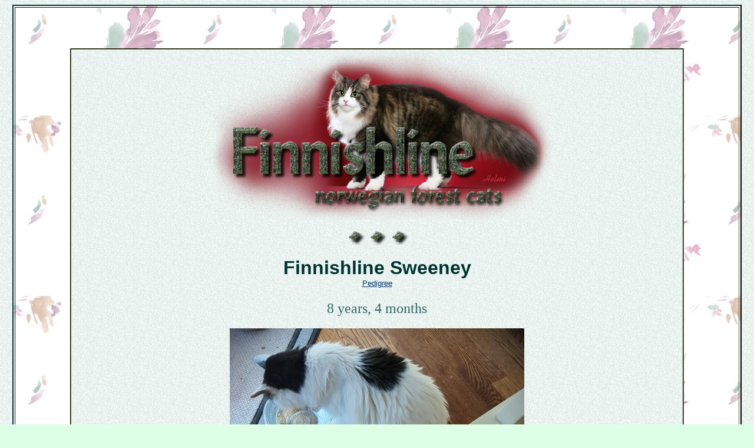

--- FILE ---
content_type: text/html
request_url: https://finnishline-forestcat.com/litters/slitter/sweeney/sweeney.htm
body_size: 2066
content:
<html>

<head>
<meta http-equiv="Content-Type" content="text/html; charset=WINDOWS-1252">
<title>Finnishline Sweeney</title>
<!--mstheme--><link rel="stylesheet" type="text/css" href="../../../_themes/fl07/fl071011.css"><meta name="Microsoft Theme" content="fl07 1011">
<meta name="Microsoft Border" content="b">
</head>

<body><!--msnavigation--><table dir="ltr" border="0" cellpadding="0" cellspacing="0" width="100%"><tr><!--msnavigation--><td valign="top">

<div align="center">
  <table border="2" width="98%" id="table5" background="../../../DCpnt1.jpg" style="border-color: #003333">
    <tr>
      <td>
      &nbsp;&nbsp;&nbsp; 
      <p>&nbsp;</p>
      <div align="center">
        <table border="2" width="85%" id="table6" background="../../../_themes/fl07/fbkgl.jpg" style="border-collapse: collapse">
          <tr>
            <td>
            <h1 style="text-align: center"><font size="7">&nbsp;</font><img border="0" src="../../../images/fllogo2.jpg" width="587" height="292"><br>
            <img border="0" src="../../../images/dot.jpg" width="37" height="27"><img border="0" src="../../../images/dot.jpg" width="37" height="27"><img border="0" src="../../../images/dot.jpg" width="37" height="27"></h1>
            <h1 style="text-align: center"><b>Finnishline Sweeney</b><br>

<font size=-1><a target="_blank" href="https://www.pawpeds.com/db/?a=p&id=1308494&g=4&p=nfo&o=ajgrep">Pedigree</a></font>

</h1>

<div align="justify"><blockquote></blockquote></div>


            <p style="text-align: center">


<p>
<center>

<h2>8 years, 4 months</h2>
<p>
<img src="sweeney8y4m1.jpg">
<p>
<h2>8 years ~ 9 kg</h2>
<p>
<img src="sweeney8y1.jpg">
<p>
<img src="sweeney8y2.jpg">
<p>
<h2>7 years, 6.5 months</h2>
<p>
<img src="sweeney7y6.5m1.jpg">
<p>
<img src="sweeney7y6.5m2.jpg">
<p>
<h2>7 years ~ 9 kg</h2>
<p>
<img src="sweeney7y1.jpg">
<p>
<img src="sweeney7y2.jpg">
<p>
<h2>6 years, 5 months</h2>
<p>
<img src="sweeney6y5m.jpg">
<p>
<img src="sweeney6y5m1.jpg">
<p>
<h2>6 years</h2>
<p>
<img src="sweeney6y.jpg">
<p>
<h2>5 years, 9 months</h2>
<p>
<img src="sweeney5y9m.jpg">
<p>
<img src="sweeney5y9m1.jpg">
<p>
<img src="sweeney5y9m2.jpg"><br>
with his buddy Max
<p>
<h2>5 years ~ 8.1kg</h2>
<p>
<img src="sweeney5y.jpg">
<p>
<h2>3 years, 6 months ~ 8.16kg</h2>
<p>
<img src="sweeney3y6m.jpg">
<p>
<h2>2 years, 5 months ~ 8.16kg</h2>
<p>
<img src="sweeney2y5m.jpg">
<p>
<img src="sweeney2y5m1.jpg">
<p>
<img src="sweeney2y5m2.jpg">
<p>
<h2>1 year, 9 months</h2>
<p>
<img src="sweeney1y9m.jpg"><br>
with his loving owner Audrey
<p>
<h2>1 year, 8 months</h2>
<p>
<img src="sweeney1y8m.jpg">
<p>
<h2>8 months ~ 6kg</h2>
<p>
<img src="sweeney8m.jpg">
<p>
<img src="sweeney8m1.jpg"><br>
with his Maine Coon buddy Max
<p>
<h2>5.9 months ~ 4.54kg</h2>
<p>
<img src="sweeney5.9m.jpg">
<p>
<h2>16 weeks</h2>
<p>
<img src="sweeney16w.jpg">
<p>
<h2>13 weeks ~ 1.90kg</h2>
<p>
<img src="sweeney13w.jpg">
<p>
<img src="sweeney13w1.jpg">
<p>
<h2>12 weeks ~ 1.72kg</h2>
<p>
<img src="sweeney12w.jpg">
<p>
<img src="sweeney12w1.jpg">
<p>
<h2>11 weeks ~ 1.54kg</h2>
<p>
<img src="sweeney11w.jpg">
<p>
<h2>10 weeks ~ 1.27kg</h2>
<p>
<img src="sweeney10w.jpg">
<p>
<h2>9 weeks ~ 1.21kg</h2>
<p>
<img src="sweeney9w.jpg">
<p>
<h2>8 weeks ~ 1.17kg</h2>
<p>
<img src="sweeney8w.jpg">
<p>
<img src="sweeney8w1.jpg">
<p>
<h2>7 weeks ~ 1.04kg</h2>
<p>
<img src="sweeney7w.jpg">
<p>
<h2>6 weeks ~ 826g</h2>
<p>
<img src="sweeney6w.jpg">
<p>
<img src="sweeney6w1.jpg">
<p>
<h2>5 weeks ~ 670g</h2>
<p>
<img src="sweeney5w.jpg">
<p>
<img src="sweeney5w1.jpg">
<p>
<h2>4 weeks ~ 574g</h2>
<p>
<img src="sweeney4w.jpg">
<p>
<img src="sweeney4w1.jpg">
<p>
<h2>3 weeks ~ 454g</h2>
<p>
<img src="sweeney3w.jpg">
<p>
<img src="sweeney3w1.jpg">
<p>
<img src="sweeney3w2.jpg">
<p>
<h2>2 weeks ~ 361g</h2>
<p>
<img src="sweeney2w.jpg">
<p>
<img src="sweeney2w1.jpg">
<p>
<img src="sweeney2w2.jpg">
<p>
<h2>1 week ~ 266g</h2>
<p>
<img src="sweeney1w.jpg">
<p>
<img src="sweeney1w1.jpg">
<p>
<img src="sweeney1w2.jpg">
<p>
<h2>newborn ~ 135g</h2>
<p>
<img src="sweeneynewborn.jpg">
<p>
<img src="sweeneynewborn1.jpg">
<p>









            <img border="0" src="../../../images/dot.jpg" width="37" height="27"><img border="0" src="../../../images/dot.jpg" width="37" height="27"><img border="0" src="../../../images/dot.jpg" width="37" height="27"></p>

<p>
<br><br>

<!--msnavigation--></td></tr><!--msnavigation--></table><!--msnavigation--><table border="0" cellpadding="0" cellspacing="0" width="100%"><tr><td>
<div align="center">
  <div align="center">
    <div align="center">
&nbsp;</div>
<!--     <div align="center">
       <img border="0" src="../../../images/dot.jpg" width="37" height="27"><img border="0" src="../../../images/dot.jpg" width="37" height="27"><img border="0" src="../../../images/dot.jpg" width="37" height="27"></div> -->
    <div align="center">
      <nobr><A HREF="../../../" TARGET="" STYLE="{text-decoration: none;}">Home</A></nobr>&nbsp;&bull;&nbsp;<nobr><A HREF="../../../AboutFinnishline.htm" TARGET="" STYLE="{text-decoration: none;}">About&nbsp;Us</A></nobr>&nbsp;&bull;&nbsp;<nobr><A HREF="../../../NorwegianForestCats.htm" TARGET="" STYLE="{text-decoration: none;}">Cats</A></nobr>&nbsp;&bull;&nbsp;<nobr>Kittens</nobr>&nbsp;&bull;&nbsp;<nobr><A HREF="../../../NFClitters.htm" TARGET="" STYLE="{text-decoration: none;}">Litters</A></nobr>&nbsp;&bull;&nbsp;<nobr><A HREF="../../../CatShowResults.htm" TARGET="" STYLE="{text-decoration: none;}">Shows</A></nobr>&nbsp;&bull;&nbsp;<nobr><A HREF="../../../CatLinks.htm" TARGET="" STYLE="{text-decoration: none;}">Links</A></nobr></div>
    <div align="center">
      <script src="../../../xaramenu.js"></script><script menumaker src="../../../celtic.js"></script><noscript><img src="../../../Celtic.gif?000D8165" editor="menumaker"></noscript>
    </div>
  </div>
  <h1 style="text-align: center"><b><font size="7">Finnishline </font><br>
  Norwegian Forest Cats</b></h1>
  <h1 style="text-align: center"><font size="6">
  <a href="mailto:FinnishlineNFC@gmail.com?subject=Finnishline-Forestcat.com">
  Colleen McGrady</a></font><br>
  <font size="4">Northeastern New York State</font></h1>
  <p style="text-align: center"><font size="2">Website design by
  <a href="http://bellapalazzo-ragdollcats.com/">GBM</a> <br>
  For questions or comments about design contact </font>
  <a href="mailto:bellapalazzo@sbcglobal.net?subject=Finnishline Website">
  <font size="2">Mindy Ferreira</font></a></div>

</td></tr><!--msnavigation--></table></body>

</html>


--- FILE ---
content_type: text/css
request_url: https://finnishline-forestcat.com/_themes/fl07/fl071011.css
body_size: 10559
content:
.mstheme
{
}
.mstheme-bannertxt
{
	color: rgb(255, 255, 204);
	font-size: 6;
	font-style: normal;
	font-weight: normal;
}
.mstheme-horiz-navtxt
{
	color: rgb(0, 51, 51);
	font-size: 2;
	font-style: normal;
	font-weight: normal;
}
.mstheme-vert-navtxt
{
	color: rgb(0, 51, 51);
	font-size: 2;
	font-style: normal;
	font-weight: normal;
}
.mstheme-navtxthome
{
	color: rgb(0, 51, 51);
	font-size: 1;
	font-style: normal;
	font-weight: normal;
}
.mstheme-navtxtnext
{
	color: rgb(0, 51, 51);
	font-size: 1;
	font-style: normal;
	font-weight: normal;
}
.mstheme-navtxtprev
{
	color: rgb(0, 51, 51);
	font-size: 1;
	font-style: normal;
	font-weight: normal;
}
.mstheme-navtxtup
{
	color: rgb(0, 51, 51);
	font-size: 1;
	font-style: normal;
	font-weight: normal;
}
ul
{
}
ul ul
{
}
ul ul ul
{
}
a:link
{
	color: rgb(0, 51, 102);
}
a:active
{
	color: rgb(102, 0, 51);
}
a:visited
{
	color: rgb(0, 0, 51);
}
body
{
	background-color: rgb(221, 255, 230);
	color: rgb(0, 43, 15);
}
table
{
	table-border-color-light: rgb(102, 102, 51);
	table-border-color-dark: rgb(102, 102, 51);
	border-color: rgb(102, 102, 51);
}
th
{
	border-color: rgb(102, 102, 51);
}
td
{
	border-color: rgb(102, 102, 51);
}
h1
{
	color: rgb(0, 51, 51);
}
h2
{
	color: rgb(51, 102, 102);
}
h3
{
	color: rgb(72, 53, 49);
}
h4
{
	color: rgb(0, 51, 51);
}
h5
{
	color: rgb(51, 102, 0);
}
h6
{
	color: rgb(0, 0, 0);
}
hr
{
	color: rgb(0, 0, 0);
}
button
{
}
label
{
}
.mstheme-text
{
}
textarea
{
}
fieldset
{
}
legend
{
}
select
{
}
caption
{
}
.ms-alerttext
{
	color: red;
}
.ms-alternating
{
	background-color: #f2f2f2;
}
.ms-announcementtitle
{
	font-weight: bold;
}
.ms-appt a
{
	color: #2d425f;
}
.ms-appt a:hover
{
	color: red;
}
.ms-appt, .ms-grcellselect
{
	text-overflow: ellipsis;
	border-left-style: solid;
	height: 18px;
	overflow: hidden;
	border-top-width: 2px;
	border-top-color: black;
	border-left-color: black;
	border-right-width: 2px;
	border-top-style: solid;
	border-right-color: black;
	border-bottom-width: 2px;
	border-bottom-color: black;
	border-right-style: solid;
	background-color: #d2deee;
	border-bottom-style: solid;
	text-align: center;
	color: black;
	vertical-align: middle;
	border-left-width: 2px;
}
.ms-apptsingle
{
	overflow: hidden;
	vertical-align: middle;
	text-overflow: ellipsis;
	color: black;
	height: 18px;
}
.ms-authoringcontrols
{
	background-color: #f2f2f2;
}
.ms-back
{
	background-color: #f8f8f8;
	vertical-align: top;
	padding-top: 2;
	padding-bottom: 4;
}
.ms-banner a:link
{
	color: white;
	text-decoration: none;
	font-weight: bold;
}
.ms-banner a:visited
{
	color: white;
	text-decoration: none;
	font-weight: bold;
}
.ms-banner, .ms-grheadertext
{
	color: white;
}
.ms-bannerframe, .ms-grheaderbackground, .ms-stormefree
{
	background-color: #002d96;
}
.ms-bold
{
	font-weight: bold;
}
.ms-builderbackground
{
	background:#d3d3d3; 
}
.ms-buttonheightwidth
{
	width: 100px;
}
.ms-buttonheightwidth2
{
	width: 125px;
	height: 24px;
}
.ms-cal
{
	border-collapse: collapse;
	table-layout: fixed;
	cursor: default;
}
.ms-calallday
{
	vertical-align: top;
	text-align: center;
	width: 10%;
	height: 12px;
}
.ms-calbot
{
	border-top-width: medium;
	border-top-color: inherit;
	height: 2px;
	border-top-style: none;
	border-bottom-width: 1px;
	border-bottom-color: black;
	border-bottom-style: solid;
}
.ms-caldow
{
	vertical-align: top;
	text-align: center;
	border-top-width: 1px;
	border-top-color: black;
	border-top-style: solid;
	height: 20px;
	font-weight: bold;
}
.ms-caldowdown
{
	vertical-align: middle;
	text-align: center;
	font-weight: bold;
}
.ms-caldown
{
	vertical-align: top;
}
.ms-calhalfhour
{
	height: 12px;
	border-top-width: 1px;
	border-top-color: lightblue;
	vertical-align: top;
	border-top-style: solid;
}
.ms-calhead
{
	border-bottom-width: medium;
	border-bottom-color: inherit;
	border-top-width: medium;
	padding-top: 2px;
	border-top-color: inherit;
	border-bottom-style: none;
	border-top-style: none;
	border-left-width: medium;
	padding-bottom: 2px;
	border-left-color: inherit;
	color: white;
	padding-right: 2px;
	background-color: #2254b1;
	border-left-style: none;
	border-right-width: medium;
	border-right-color: inherit;
	padding-left: 2px;
	text-align: center;
	border-right-style: none;
}
.ms-calhead a
{
	text-decoration: none;
}
.ms-calhead a:hover
{
	color: red;
}
.ms-calhour
{
	border-top-width: 1px;
	border-top-color: blue;
	border-top-style: solid;
	width: 10%;
	height: 12px;
	vertical-align: top;
}
.ms-calmid
{
	height: 20px;
}
.ms-calquarterhour
{
	vertical-align: top;
	border-top-width: 0px;
	border-top-color: inherit;
	height: 12px;
	border-top-style: none;
}
.ms-calspacer
{
	height: 4px;
}
.ms-caltop
{
	width: 14%;
	vertical-align: top;
	border-top-width: 1px;
	border-top-color: black;
	height: 30px;
	border-top-style: solid;
}
.ms-calvspacer
{
	width: 0px;
	background-color: red;
}
.ms-calweek
{
	border-collapse: collapse;
	cursor: default;
}
.ms-connerror
{
	color: red;
}
.ms-dappt
{
	border-right-width: 2px;
	border-left-width: 2px;
	border-right-color: black;
	border-left-color: black;
	border-bottom-width: 2px;
	color: black;
	vertical-align: middle;
	border-bottom-color: black;
	border-right-style: solid;
	overflow: hidden;
	border-left-style: solid;
	border-bottom-style: solid;
	border-top-width: 2px;
	border-top-color: black;
	text-align: center;
	border-top-style: solid;
	background-color: #d2deee;
	height: 18px;
}
.ms-dapptsingle
{
	height: 18px;
	color: black;
	vertical-align: middle;
	overflow: hidden;
}
.ms-datepicker
{
	border-right-width: 2px;
	cursor: default;
	border-right-color: activeborder;
	border-left-style: outset;
	border-right-style: outset;
	border-bottom-width: 2px;
	border-bottom-color: activeborder;
	border-top-width: 2px;
	border-left-width: 2px;
	border-bottom-style: outset;
	border-top-color: activeborder;
	border-left-color: activeborder;
	border-top-style: outset;
}
.ms-datepickeriframe
{
	background:white; display: none;
	position: absolute;
	
}
.ms-dcal
{
	border-collapse: collapse;
	table-layout: fixed;
	cursor: default;
}
.ms-descriptiontext
{
	color: black;
}
.ms-discussionseparator
{
	height: 1px;
	color: #cccccc;
}
.ms-discussiontitle
{
	font-weight: bold;
	color: black;
}
.ms-dpday
{
	border-bottom-width: medium;
	border-bottom-color: inherit;
	border-bottom-style: none;
	border-top-width: medium;
	border-top-color: inherit;
	border-left-width: medium;
	border-top-style: none;
	border-left-color: inherit;
	border-left-style: none;
	border-right-width: medium;
	border-right-color: inherit;
	cursor: hand;
	text-align: center;
	border-right-style: none;
}
.ms-dpdow
{
	border-bottom-width: 1px;
	border-left-color: inherit;
	border-bottom-color: black;
	border-right-width: medium;
	font-weight: bold;
	border-right-color: inherit;
	border-left-style: none;
	border-bottom-style: solid;
	border-right-style: none;
	border-top-width: medium;
	border-top-color: inherit;
	border-top-style: none;
	text-align: center;
	vertical-align: top;
	border-left-width: medium;
}
.ms-dpfoot
{
	border-top-style: solid;
	text-align: center;
	border-bottom-width: medium;
	border-bottom-color: inherit;
	border-bottom-style: none;
	height: 24px;
	font-style: italic;
	border-top-width: 1px;
	border-top-color: inherit;
}
.ms-dphead
{
	border-top-width: medium;
	border-top-color: inherit;
	font-weight: bold;
	border-top-style: none;
	text-align: center;
	border-bottom-width: medium;
	background-color: #2254b1;
	border-bottom-color: inherit;
	border-left-width: medium;
	border-bottom-style: none;
	border-left-color: inherit;
	border-left-style: none;
	border-right-width: medium;
	border-right-color: inherit;
	border-right-style: none;
	color: white;
}
.ms-dpnextprev
{
	border-right-style: none;
	border-left-style: none;
	border-bottom-width: medium;
	border-bottom-color: inherit;
	border-bottom-style: none;
	border-top-width: medium;
	border-top-color: inherit;
	text-align: center;
	border-left-color: inherit;
	color: white;
	border-top-style: none;
	background-color: #2254b1;
	cursor: hand;
	font-weight: bold;
	border-right-width: medium;
	border-right-color: inherit;
	border-left-width: medium;
}
.ms-dpnonmonth
{
	border-top-width: medium;
	border-top-color: inherit;
	color: gray;
	border-top-style: none;
	border-left-width: medium;
	border-left-color: inherit;
	text-align: center;
	cursor: hand;
	border-bottom-width: medium;
	border-left-style: none;
	border-right-style: none;
	border-bottom-color: inherit;
	border-bottom-style: none;
	border-right-width: medium;
	border-right-color: inherit;
}
.ms-dpselectedday
{
	border-bottom-width: medium;
	border-bottom-color: inherit;
	border-top-width: medium;
	text-align: center;
	border-bottom-style: none;
	border-top-color: inherit;
	border-top-style: none;
	border-left-width: medium;
	border-right-width: medium;
	border-left-color: inherit;
	border-right-color: inherit;
	cursor: hand;
	border-left-style: none;
	background-color: #e6e6e6;
	border-right-style: none;
}
.ms-error
{
	font-weight: normal;
	color: #ff0000;
}
.ms-filedialog td
{
	height: 16px;
}
.ms-firstcalhour
{
	width: 10%;
	height: 12px;
	vertical-align: top;
}
.ms-formbody
{
	vertical-align: top;
}
.ms-formbody font
{
	line-height: normal;
}
.ms-formdescription
{
	color: #808080;
}
.ms-formdescription a
{
	text-decoration: none;
	color: #003399;
}
.ms-formlabel
{
	color: #808080;
	font-weight: normal;
}
.ms-formrecurrence
{
	font-weight: normal;
	vertical-align: top;
}
.ms-formtable .ms-formbody
{
	line-height: 1.3em;
}
.ms-gb
{
	background-color: #eeeeee;
	height: 18px;
	color: #000000;
	font-weight: bold;
}
.ms-gb2
{
	font-weight: bold;
	color: #777777;
	height: 18px;
}
.ms-gridt1
{
	color: #808080;
	text-align: center;
}
.ms-gridtext
{
	cursor: default;
	height: 19px;
}
.ms-homepagetitle
{
	color: black;
	font-weight: bold;
	text-decoration: none;
}
:hover.ms-homepagetitle
{
	color: #ff3300;
	text-decoration: underline;
}
.ms-hovercellactive
{
	border-bottom-color: #f4c660;
	border-bottom-style: solid;
	border-top-width: 1px;
	border-top-color: #f4c660;
	border-top-style: solid;
	border-right-width: 1px;
	border-right-color: #f4c660;
	border-bottom-width: 1px;
	background-color: #e1ecfc;
	border-right-style: solid;
	border-left-width: 1px;
	border-left-color: #f4c660;
	border-left-style: solid;
}
.ms-hovercellactivedark
{
	border-top-color: #cbdbf8;
	border-bottom-style: solid;
	border-top-style: solid;
	background-color: steelblue;
	border-left-width: 1px;
	border-left-color: #cbdbf8;
	border-bottom-color: #cbdbf8;
	border-top-width: 1px;
	border-left-style: solid;
	border-right-width: 1px;
	border-right-color: #cbdbf8;
	border-right-style: solid;
	border-bottom-width: 1px;
}
.ms-hovercellinactive
{
	margin-left: 1px;
	margin-bottom: 1px;
	border-right-width: medium;
	border-right-color: inherit;
	border-bottom-width: medium;
	border-top-width: medium;
	border-bottom-color: inherit;
	margin-right: 1px;
	border-right-style: none;
	border-left-width: medium;
	border-top-color: inherit;
	border-left-color: inherit;
	border-bottom-style: none;
	border-top-style: none;
	border-left-style: none;
	margin-top: 1px;
	background-color: transparent;
}
.ms-imglibmenuarea
{
	background-color: silver;
}
.ms-imglibthumbnail
{
	background-color: silver;
	border-right-style: solid;
	border-bottom-width: 0px;
	border-bottom-color: #9bf;
	border-left-width: 0px;
	border-left-color: #9bf;
	border-bottom-style: solid;
	border-left-style: solid;
	border-right-color: #9bf;
	border-top-width: 0px;
	border-top-color: #9bf;
	border-top-style: solid;
	border-right-width: 0px;
}
.ms-italic
{
	font-style: italic;
}
.ms-itemheader a
{
	text-decoration: none;
	font-weight: bold;
	color: #003399;
}
.ms-long
{
	width: 380px;
}
.ms-menuimagecell
{
	cursor: hand;
	background-color: #d7e7fd;
}
.ms-nav a
{
	text-decoration: none;
	color: #003399;
	font-weight: normal;
}
.ms-nav a:hover
{
	color: #798073;
	text-decoration: underline;
}
.ms-nav a:visited
{
	color: #003399;
}
.ms-nav th
{
	color: black;
	font-weight: normal;
}
.ms-navframe, .ms-grstatusbar
{
	background:#e1ecfc; 
}
.ms-navheader a, .ms-navheader a:link, .ms-navheader a:visited
{
	font-weight: bold;
}
.ms-navline
{
	border-bottom-style: solid;
	border-bottom-width: 1px;
	border-bottom-color: #adadad;
}
.ms-navwatermark
{
	color: #cbd8f8;
}
.ms-pagecaption
{
	color: black;
}
.ms-pagetitle
{
	color: black;
}
.ms-pagetitle a
{
	text-decoration: none;
	color: black;
}
.ms-pagetitle a:hover
{
	text-decoration: underline;
}
.ms-partline
{
	background-color: #b9d1f4;
}
.ms-partspacinghorizontal
{
	width: 8px;
}
.ms-partspacingvertical
{
	margin-top: 12px;
}
.ms-propertysheet a
{
	color: #003399;
	text-decoration: none;
}
.ms-propertysheet a:hover
{
	color: #ff3300;
	text-decoration: underline;
}
.ms-propertysheet th
{
	color: gray;
	font-weight: normal;
}
.ms-propgridbuilderbutton
{
	width: 16px;
	border-top-width: 1px;
	border-top-color: #3366cc;
	border-bottom-width: 1px;
	border-top-style: solid;
	border-bottom-color: #3366cc;
	border-right-width: 1px;
	border-right-color: #3366cc;
	border-bottom-style: solid;
	background-color: #c1ccde;
	border-right-style: solid;
	border-left-width: 1px;
	border-left-color: #3366cc;
	border-left-style: solid;
	display: none;
}
.ms-radiotext
{
	cursor: default;
	height: 19px;
}
.ms-rtapplybackground
{
	border-bottom-width: 1px;
	border-bottom-color: buttonshadow;
	background-color: #d7e7fd;
	border-bottom-style: solid;
}
.ms-rtetoolbardis
{
	filter: alpha(opacity=25);
}
.ms-rtetoolbarhov
{
	border-top-style: solid;
	border-right-width: 1px;
	border-right-color: #000084;
	padding-bottom: 2px;
	background-color: #fddd98;
	border-right-style: solid;
	padding-top: 2px;
	padding-right: 2px;
	border-bottom-width: 1px;
	border-bottom-color: #000084;
	border-left-width: 1px;
	cursor: hand;
	border-left-color: #000084;
	border-bottom-style: solid;
	padding-left: 2px;
	border-left-style: solid;
	border-top-width: 1px;
	border-top-color: #000084;
}
.ms-rtetoolbarmenu
{
	border-bottom-color: #000084;
	padding-bottom: 2px;
	border-bottom-style: solid;
	padding-left: 2px;
	border-top-width: 1px;
	padding-top: 2px;
	border-top-color: #000084;
	position: absolute;
	border-top-style: solid;
	border-bottom-width: 1px;
	padding-right: 2px;
	background-color: #658fe0;
	border-left-width: 1px;
	color: black;
	border-left-color: #000084;
	border-right-width: 1px;
	border-left-style: solid;
	border-right-color: #000084;
	border-right-style: solid;
}
.ms-rtetoolbarsel
{
	border-left-style: solid;
	border-bottom-width: 1px;
	border-bottom-color: #000084;
	border-bottom-style: solid;
	border-right-width: 1px;
	border-right-color: #000084;
	border-right-style: solid;
	padding-right: 2px;
	padding-bottom: 2px;
	border-top-width: 1px;
	border-top-color: #000084;
	padding-top: 2px;
	padding-left: 2px;
	border-left-width: 1px;
	border-top-style: solid;
	border-left-color: #000084;
}
.ms-rtetoolbarunsel
{
	padding-top: 3px;
	padding-right: 3px;
	padding-bottom: 3px;
	padding-left: 3px;
}
.ms-rtremovebackground
{
	border-top-width: 1px;
	border-bottom-width: 1px;
	border-top-color: #d7e7fd;
	border-bottom-color: #d7e7fd;
	border-top-style: solid;
	border-bottom-style: solid;
	background-color: transparent;
}
.ms-searchbox
{
	background-color: #ffffff;
}
.ms-searchform
{
	background-color: #ffdf8c;
}
.ms-sectionheader
{
	color: #003399;
	font-weight: bold;
}
.ms-sectionheader a
{
	text-decoration: none;
	color: #003399;
}
.ms-sectionheader a:hover
{
	text-decoration: none;
	color: #003399;
}
.ms-sectionheader a:visited
{
	text-decoration: none;
	color: #003399;
}
.ms-sectionline
{
	background-color: #2254b1;
}
.ms-selected
{
	color: white;
	background-color: #2254b1;
}
.ms-selected span
{
	color: white;
}
.ms-selectednav, .ms-grsortfilter
{
	border:1px solid #2254b1; background:#fee197; padding-top: 1px;
	padding-bottom: 2px;
	
}
.ms-selectedtitle
{
	border-right-width: 1px;
	border-top-style: solid;
	border-right-color: #2254b1;
	border-right-style: solid;
	background-color: #fafafa;
	padding-bottom: 2px;
	border-bottom-width: 1px;
	padding-top: 1px;
	border-bottom-color: #2254b1;
	border-bottom-style: solid;
	border-left-width: 1px;
	border-left-color: #2254b1;
	border-left-style: solid;
	border-top-width: 1px;
	border-top-color: #2254b1;
}
.ms-separator
{
	color: #444444;
}
.ms-smallheader
{
	font-weight: bold;
	color: #000000;
}
.ms-smallsectionline
{
	border-bottom-width: 1px;
	border-bottom-color: #c2c2c2;
	border-bottom-style: solid;
	padding-bottom: 0;
	padding-top: 3;
}
.ms-spacebetbuttons
{
	width: 6px;
}
.ms-spacebetcontentandbutton
{
	height: 10px;
}
.ms-splink
{
	color: #003399;
}
.ms-splink a:link, .ms-splink a:visited
{
	color: midnightblue;
	text-decoration: none;
}
.ms-spzone
{
	border-left-width: 1px;
	border-left-color: darkgray;
	border-right-width: 1px;
	border-left-style: solid;
	border-right-color: darkgray;
	padding-right: 5px;
	border-bottom-width: 1px;
	padding-left: 5px;
	border-right-style: solid;
	border-bottom-color: darkgray;
	border-bottom-style: solid;
	border-top-width: 1px;
	border-top-color: darkgray;
	padding-top: 5px;
	border-top-style: solid;
	padding-bottom: 5px;
}
.ms-spzonecaption
{
	color: darkgray;
}
.ms-spzoneibar
{
	border-right-color: blue;
	border-right-style: solid;
	border-left-width: 3px;
	border-left-color: blue;
	border-right-width: 3px;
	border-left-style: solid;
	border-top-width: 3px;
	border-top-color: blue;
	border-top-style: solid;
	border-bottom-width: 3px;
	border-bottom-color: blue;
	border-bottom-style: solid;
}
.ms-spzonelabel
{
	padding-top: 0;
	padding-left: 0;
	padding-right: 0;
	padding-bottom: 0;
	color: darkgray;
}
.ms-spzoneselected
{
	padding-bottom: 5px;
	border-left-width: 1px;
	border-top-width: 1px;
	border-left-color: blue;
	border-top-color: blue;
	border-bottom-width: 1px;
	border-left-style: solid;
	border-top-style: solid;
	border-bottom-color: blue;
	border-right-width: 1px;
	padding-left: 5px;
	border-right-color: blue;
	border-bottom-style: solid;
	padding-top: 5px;
	border-right-style: solid;
	padding-right: 5px;
}
.ms-stormeused, .ms-stormefilterbar
{
	background:#91b5f4; 
}
.ms-stylebox
{
	border-top-width: 1px;
	border-top-color: #cccccc;
	border-right-width: 1px;
	border-bottom-width: 1px;
	border-right-color: #cccccc;
	border-bottom-color: #cccccc;
	border-left-width: 1px;
	border-top-style: solid;
	border-left-color: #cccccc;
	border-right-style: solid;
	border-bottom-style: solid;
	border-left-style: solid;
}
.ms-styleheader
{
	background-color: #eeeeee;
}
.ms-styleheader a:hover, .ms-stylebody a:hover
{
	color: #ff3300;
	text-decoration: underline;
}
.ms-styleheader a:link, .ms-stylebody a:link
{
	text-decoration: none;
	color: #003399;
}
.ms-styleheader a:visited, .ms-stylebody a:visited
{
	text-decoration: none;
}
.ms-stylelabel
{
	color: #cccccc;
}
.ms-subsmanagecell
{
	vertical-align: top;
	height: 18px;
	color: black;
}
.ms-subsmanageheader
{
	background-color: #f2f2f2;
	font-weight: bold;
	vertical-align: top;
	text-decoration: none;
}
.ms-summarycustombody
{
	margin-top: 5px;
}
.ms-summarystandardbody
{
	margin-top: 5px;
}
.ms-summarytitlebar
{
	text-decoration: none;
	font-weight: normal;
	color: white;
}
.ms-summarytitlebar a:link
{
	text-decoration: none;
	color: white;
	font-weight: normal;
}
.ms-summarytitlebar a:visited
{
	font-weight: normal;
	text-decoration: none;
	color: white;
}
.ms-summarytitlebarframe
{
	background-color: #2254b1;
}
.ms-summarytitlebartitle
{
	font-weight: bold;
	color: white;
	text-decoration: none;
}
:hover.ms-summarytitlebartitle
{
	text-decoration: underline;
	color: #ff3300;
}
.ms-surveyhbar
{
	background-color: #3366cc;
}
.ms-surveyhbarb
{
	background-color: #cccccc;
}
.ms-surveyhr
{
	color: #cccccc;
	height: 1px;
}
.ms-surveytotal
{
	color: #808080;
}
.ms-surveyvbar
{
	background-color: #3366cc;
}
.ms-surveyvbarb
{
	background-color: #cccccc;
	vertical-align: bottom;
}
.ms-surveyvbarbi
{
	vertical-align: top;
	background-color: #3366cc;
}
.ms-surveyvbart
{
	color: #808080;
}
.ms-surveyvbartc
{
	color: #808080;
	text-align: center;
}
.ms-tabinactive
{
	border-right-style: solid;
	border-left-width: 2px;
	border-bottom-width: 2px;
	padding-bottom: 3px;
	border-right-color: #eaeaea;
	color: #808080;
	border-left-color: #eaeaea;
	border-bottom-color: #eaeaea;
	border-top-width: 2px;
	border-left-style: solid;
	border-bottom-style: solid;
	border-top-color: #eaeaea;
	border-top-style: solid;
	border-right-width: 2px;
	background-color: #eaeaea;
	padding-top: 3px;
}
.ms-tabinactive a:hover
{
	text-decoration: none;
	color: #808080;
}
.ms-tabinactive a:link
{
	color: #808080;
	text-decoration: none;
}
.ms-tabinactive a:visited
{
	text-decoration: none;
	color: #808080;
}
.ms-tabselected
{
	padding-bottom: 3px;
	border-left-width: 2px;
	border-left-color: #2254b1;
	border-bottom-width: 2px;
	border-top-width: 2px;
	border-bottom-color: #2254b1;
	font-weight: bold;
	border-top-color: #2254b1;
	border-left-style: solid;
	border-right-width: 2px;
	padding-top: 3px;
	border-bottom-style: solid;
	border-right-color: #2254b1;
	border-top-style: solid;
	border-right-style: solid;
	color: #003399;
	background-color: #2254b1;
}
.ms-tbbuttonmouseoverdown
{
	border-top-width: 1px;
	border-bottom-style: solid;
	border-top-color: buttonshadow;
	width: 23px;
	border-top-style: solid;
	top: 1px;
	background-color: #d7e7fd;
	border-bottom-color: buttonhighlight;
	height: 22px;
	border-bottom-width: 1px;
}
.ms-titlearea
{
}
.ms-titlearealine, .ms-stormeestimated
{
	background-color: #ffd275;
}
.ms-toolbar
{
	text-decoration: none;
	color: #003399;
}
.ms-toolpanebody
{
	padding-bottom: 2px;
	padding-top: 2px;
}
.ms-toolpaneborder
{
	border-top:medium solid none; border-bottom:medium solid none; 
}
.ms-toolpaneclose
{
	background-color: #2254b1;
}
.ms-toolpaneerror
{
	padding-top: 10px;
	padding-right: 10px;
	color: #ce3431;
	padding-left: 10px;
	padding-bottom: 10px;
}
.ms-toolpanefooter
{
	padding-left: 5px;
	background-color: #2254b1;
	padding-top: 5px;
	padding-right: 5px;
	color: white;
	padding-bottom: 5px;
}
.ms-toolpaneframe
{
	padding-right: 0px;
	padding-bottom: 0px;
	padding-left: 0px;
	background-color: #e1ecfc;
	padding-top: 0px;
}
.ms-toolpaneheader
{
	border-bottom-style: none;
	border-top-style: none;
	border-left-style: none;
	border-right-style: none;
	background-color: #2254b1;
}
.ms-toolpaneinfo
{
	color: white;
	padding-bottom: 0px;
	padding-top: 5px;
	background-color: #4a658c;
}
.ms-toolpanetitle
{
	color: white;
	font-weight: bold;
	padding-top: 3px;
	padding-bottom: 3px;
	background-color: #2254b1;
}
.ms-toolpartspacing
{
	padding-top: 8px;
}
.ms-toolstrip
{
	padding-right: 4px;
	padding-top: 1px;
	border-bottom-width: 1px;
	border-bottom-color: darkgray;
	padding-left: 4px;
	border-bottom-style: solid;
	background-color: #b9d1f4;
	border-top-width: 1px;
	border-top-color: darkgray;
	border-top-style: solid;
	padding-bottom: 2px;
	color: #003399;
}
.ms-toolstripselected
{
	border-left-style: solid;
	padding-right: 4px;
	padding-top: 1px;
	border-bottom-width: 1px;
	padding-bottom: 2px;
	border-right-width: 1px;
	border-bottom-color: #2254b1;
	border-right-color: #2254b1;
	background-color: #fee197;
	color: #000000;
	border-bottom-style: solid;
	border-right-style: solid;
	border-top-width: 1px;
	border-top-color: #2254b1;
	border-top-style: solid;
	padding-left: 4px;
	border-left-width: 1px;
	border-left-color: #2254b1;
}
.ms-tpbody
{
	color: #000000;
}
.ms-tpbody a:link, .ms-tpbody a:visited, .ms-tpbody a:hover
{
	color: #003399;
	cursor: hand;
	text-decoration: none;
}
.ms-tpborder
{
	border-bottom-style: none;
	border-top-style: none;
	border-left-width: medium;
	border-bottom-color: inherit;
	border-top-color: inherit;
	border-left-color: inherit;
	border-left-style: none;
	border-right-width: medium;
	border-right-color: inherit;
	border-right-style: none;
	border-bottom-width: medium;
	border-top-width: medium;
}
.ms-tpheader
{
	background-color: #cbdbf8;
}
.ms-tpinput
{
	color: #000000;
}
.ms-tptitle
{
	padding-top: 2px;
	padding-bottom: 2px;
	color: midnightblue;
	font-weight: bold;
}
.ms-underline
{
	padding-top: 3;
	vertical-align: top;
	border-bottom-width: 1px;
	border-bottom-color: #c2c2c2;
	border-bottom-style: solid;
	padding-bottom: 4;
}
.ms-underlineback
{
	vertical-align: top;
	background-color: #f8f8f8;
	padding-top: 3;
	border-bottom-width: 1px;
	border-bottom-color: #c2c2c2;
	border-bottom-style: solid;
	padding-bottom: 4;
}
.ms-unselectednav
{
	border-left-width: 1px;
	border-left-color: #e1ecfc;
	border-left-style: solid;
	border-top-width: 1px;
	border-top-color: #e1ecfc;
	border-top-style: solid;
	border-bottom-style: solid;
	border-right-width: 1px;
	padding-bottom: 2px;
	border-right-color: #e1ecfc;
	border-right-style: solid;
	border-bottom-width: 1px;
	padding-top: 1px;
	border-bottom-color: #e1ecfc;
}
.ms-unselectedtitle
{
	margin-bottom: 1px;
	padding-top: 1px;
	padding-bottom: 2px;
	margin-left: 1px;
	margin-right: 1px;
	margin-top: 1px;
}
.ms-uploadborder
{
	border-right-width: 1px;
	border-right-color: #d4dce6;
	border-left-style: solid;
	border-right-style: solid;
	border-bottom-width: 1px;
	border-bottom-color: #d4dce6;
	border-top-width: 1px;
	border-top-color: #d4dce6;
	border-left-width: 1px;
	border-bottom-style: solid;
	border-left-color: #d4dce6;
	border-top-style: solid;
}
.ms-uploadcontrol
{
	background-color: #f2f2f2;
}
.ms-vappt
{
	height: 12px;
	text-overflow: ellipsis;
	text-align: center;
	vertical-align: middle;
	color: black;
	background-color: #d2deee;
	overflow: hidden;
}
.ms-vappt a
{
	text-decoration: none;
	color: #2d425f;
	overflow: hidden;
	font-weight: normal;
	text-overflow: ellipsis;
}
.ms-vappt a:hover
{
	text-decoration: underline;
	color: red;
}
.ms-vapptsingle
{
	vertical-align: middle;
	overflow: hidden;
	height: 20px;
	color: black;
	text-align: center;
	text-overflow: ellipsis;
	background-color: #d2deee;
}
.ms-vapptsingle a
{
	overflow: hidden;
	color: #2d425f;
	font-weight: normal;
	text-decoration: none;
	text-overflow: ellipsis;
}
.ms-vapptsingle a:hover
{
	color: red;
	text-decoration: underline;
}
.ms-vb a, .ms-vb2 a, .ms-grstatustext a, .ms-vb-user a
{
	text-decoration: none;
	color: #003399;
}
.ms-vb a:hover, .ms-vb2 a:hover, .ms-vb-user a:hover
{
	text-decoration: underline;
	color: #ff3300;
}
.ms-vb a:visited, .ms-vb2 a:visited, .ms-grstatustext a:visited, .ms-vb-user a:visited
{
	text-decoration: none;
	color: #000066;
}
.ms-vb a:visited:hover, .ms-vb2 a:visited:hover, .ms-vb-user a:visited:hover
{
	color: #ff3300;
	text-decoration: underline;
}
.ms-vb, .ms-vb2, .ms-grfont, .ms-vb-user
{
	vertical-align: top;
}
.ms-vb-icon
{
	width: 16px;
	vertical-align: top;
	padding-bottom: 0px;
	padding-top: 2px;
}
.ms-vb-user
{
	padding-top: 2px;
}
.ms-vb2
{
	padding-bottom: 4px;
	padding-top: 3px;
}
.ms-vb2, .ms-vb-title, .ms-vb-icon, .ms-vb-user
{
	border-top-width: 1px;
	border-top-color: #e4e4e4;
	border-top-style: solid;
}
.ms-vcal
{
	cursor: default;
	border-collapse: separate;
	table-layout: fixed;
}
.ms-vh a, .ms-vh a:visited, .ms-vh2 a, .ms-vh-left a, .ms-vh-right a
{
	text-decoration: none;
	color: #808080;
}
.ms-vh a:hover, .ms-vh2 a:hover
{
	text-decoration: underline;
}
.ms-vh, .ms-vh2
{
	text-decoration: none;
	color: #808080;
	font-weight: normal;
	vertical-align: top;
}
.ms-vh-icon
{
	font-weight: normal;
	vertical-align: top;
	width: 12px;
	color: #808080;
	text-decoration: none;
}
.ms-vh-icon-empty
{
	vertical-align: top;
	text-decoration: none;
	width: 0px;
	color: #808080;
	font-weight: normal;
}
.ms-vh-left
{
	color: #808080;
	font-weight: normal;
	text-decoration: none;
}
.ms-vh-left-icon
{
	font-weight: normal;
	width: 22px;
	color: #808080;
	text-decoration: none;
}
.ms-vh-left-icon-empty
{
	width: 0px;
	color: #808080;
	text-decoration: none;
	font-weight: normal;
}
.ms-vh-right
{
	color: #808080;
	text-decoration: none;
	font-weight: normal;
}
.ms-vh-right-icon
{
	width: 22px;
	color: #808080;
	font-weight: normal;
	text-decoration: none;
}
.ms-vh-right-icon-empty
{
	font-weight: normal;
	width: 0px;
	text-decoration: none;
	color: #808080;
}
.ms-vhimage
{
	width: 18pt;
	color: #808080;
	text-decoration: none;
	vertical-align: top;
	font-weight: normal;
}
.ms-viewselect a:link, .ms-grfontsize
{
	color: #003399;
}
.ms-wpbody a:hover
{
	color: red;
	text-decoration: underline;
}
.ms-wpbody a:link, .ms-wpbody a:visited
{
	text-decoration: none;
	color: #003399;
}
.ms-wpbody h1, .ms-tpbody h1
{
	font-weight: bold;
}
.ms-wpbody h2, .ms-tpbody h2
{
	font-weight: bold;
}
.ms-wpbody h3, .ms-tpbody h3
{
	font-weight: bold;
}
.ms-wpbody h4, .ms-tpbody h4
{
	font-weight: bold;
}
.ms-wpbody h5, .ms-tpbody h5
{
	font-weight: bold;
}
.ms-wpbody h6, .ms-tpbody h6
{
	font-weight: bold;
}
.ms-wpbody th, .ms-tpbody th
{
	font-weight: bold;
}
.ms-wpborder
{
	border-top-width: 0px;
	border-top-color: #afc9ef;
	border-left-style: solid;
	border-top-style: solid;
	border-bottom-width: 1px;
	border-right-style: solid;
	border-left-color: #afc9ef;
	border-bottom-color: #afc9ef;
	border-bottom-style: solid;
	border-right-width: 1px;
	border-right-color: #afc9ef;
	border-left-width: 1px;
}
.ms-wpdesign
{
	background-color: #c1ccde;
}
.ms-wpheader
{
	background-color: #b9d1f4;
}
.ms-wpmenu
{
	background-color: #c1ccde;
}
.ms-wpselected
{
	border-bottom-width: 3px;
	border-bottom-color: #f4c660;
	border-bottom-style: dashed;
	border-top-width: 3px;
	border-top-color: #f4c660;
	border-left-width: 3px;
	border-left-color: #f4c660;
	border-top-style: dashed;
	border-left-style: dashed;
	border-right-width: 3px;
	border-right-color: #f4c660;
	border-right-style: dashed;
}
.ms-wptitle
{
	padding-bottom: 2px;
	color: #003399;
	font-weight: bold;
	padding-top: 2px;
}
.ms-wptitle a:hover
{
	text-decoration: underline;
	cursor: hand;
	color: red;
}
.ms-wptitle a:link, .ms-wptitle a:visited
{
	cursor: hand;
	text-decoration: none;
	color: #003399;
}
.mstheme
{
}
.userbackground
{
	background-color: #ffffff;
}
.userbutton, .userinput, .userselect
{
	color: black;
}
.usercaption
{
	background-color: #dee7f7;
}
.usercell
{
	padding-right: 5px;
	color: #000000;
	padding-left: 5px;
	padding-bottom: 3px;
	padding-top: 2px;
}
.usercellselected
{
	border-left-style: solid;
	border-top-style: solid;
	border-bottom-width: 1px;
	border-bottom-color: #2254b1;
	padding-left: 4px;
	border-right-width: 1px;
	border-right-color: #2254b1;
	background-color: #fee197;
	border-bottom-style: solid;
	padding-bottom: 2px;
	color: #000000;
	border-right-style: solid;
	padding-top: 1px;
	border-left-width: 1px;
	border-left-color: #2254b1;
	border-top-width: 1px;
	padding-right: 4px;
	border-top-color: #2254b1;
}
.usercommandarea
{
	padding-top: 7px;
}
.userconfiguration
{
	background-color: #f2f2f2;
}
.usercontrolgroup
{
	padding-bottom: 10px;
	padding-top: 2px;
}
.userdottedline
{
	margin-bottom: 2px;
	overflow: hidden;
	height: 1px;
	background-color: #3366cc;
}
.userfooter
{
	width: 100%;
	padding-left: 7px;
	padding-bottom: 7px;
	padding-right: 7px;
	padding-top: 10px;
}
.usergeneric
{
	padding-bottom: 7px;
	padding-left: 5px;
	padding-right: 5px;
	padding-top: 8px;
}
.usergenericbody
{
	padding-right: 0px;
	padding-top: 5px;
	padding-bottom: 0px;
	padding-left: 17px;
}
.usergenericbulletitem
{
	padding-bottom: 2px;
}
.usergenericheader
{
	color: #000000;
	font-weight: bold;
}
.usergenerictext
{
	color: #000000;
}
.usernotification
{
	padding-left: 4px;
	color: #808080;
	padding-right: 4px;
	padding-top: 4px;
	padding-bottom: 4px;
}
.usersectionbody
{
	padding-left: 7px;
	padding-top: 0px;
	padding-right: 7px;
	padding-bottom: 0px;
	width: 100%;
}
.usersectionfooter
{
	width: 100%;
	color: #000000;
	border-top-width: 1px;
	padding-top: 2px;
	border-top-color: #3366cc;
	border-top-style: solid;
	margin-top: 5px;
}
.usersectionhead
{
	padding-bottom: 3px;
	color: #000000;
	padding-top: 0px;
	padding-left: 0px;
	padding-right: 0px;
	width: 100%;
}
.usersectiontitle
{
	margin-bottom: 5px;
	padding-bottom: 2px;
	border-bottom-style: solid;
	color: #000000;
	border-bottom-width: 1px;
	border-bottom-color: #3366cc;
	width: 100%;
}
.usershadedregion
{
	background-color: #fef5d1;
}
.usertoolbar
{
	border-left-style: solid;
	border-right-width: 1px;
	border-right-color: #95b7f3;
	border-right-style: solid;
	border-top-width: 1px;
	border-top-color: #95b7f3;
	border-bottom-width: 1px;
	border-bottom-color: #95b7f3;
	border-top-style: solid;
	border-bottom-style: solid;
	background-color: transparent;
	border-left-width: 1px;
	border-left-color: #95b7f3;
}
.usertoolbardisabledlink
{
	padding-top: 4px;
	padding-left: 4px;
	color: #808080;
	padding-bottom: 4px;
	padding-right: 4px;
}
.usertoolbarimage
{
	border-top-color: inherit;
	border-top-style: none;
	cursor: hand;
	background-color: #e6e6e6;
	border-left-width: medium;
	border-left-color: inherit;
	border-top-width: medium;
	border-left-style: none;
	border-bottom-width: medium;
	border-right-width: medium;
	border-bottom-color: inherit;
	border-right-color: inherit;
	border-bottom-style: none;
	border-right-style: none;
	text-align: center;
}
.usertoolbarimagearea
{
	padding-bottom: 5px;
	font-weight: normal;
}
.usertoolbarselectedimage
{
	border-bottom-width: 1px;
	font-weight: bold;
	vertical-align: top;
	border-bottom-color: black;
	text-align: center;
	border-bottom-style: solid;
	border-top-width: medium;
	border-top-color: inherit;
	border-top-style: none;
}
.usertoolbartextarea
{
	padding-bottom: 5px;
	font-weight: normal;
}
.usertoolbartextarea a:hover
{
	color: #ff3300;
	text-decoration: underline;
}
.usertoolbartextarea a:link
{
	text-decoration: none;
	color: #3366cc;
}
.usertoolbartextarea a:visited
{
	color: #3366cc;
	text-decoration: none;
}
a.ms-addnew
{
	color: #003399;
	font-weight: normal;
	text-decoration: none;
}
a.ms-imglibpreviewtitle
{
	text-overflow: ellipsis;
	width: 130;
	overflow: hidden;
}
a.ms-rtetoolbardis
{
	cursor: default;
}
body
{
	font-weight: normal;
	font-style: normal;
	font-family: Candara,arial;
	background-image: url('fbkgl.jpg');
	text-align: none;
	vertical-align: none
}
div.ms-titleareaframe
{
	border-top-width: 3px;
	border-top-color: #ffd275;
	border-top-style: solid;
}
h1
{
	font-weight: normal;
	vertical-align: none;
	font-family: Candara,arial;
	text-align: none;
	font-style: normal;
}
h2
{
	font-style: normal;
	font-weight: normal;
	text-align: none;
	font-family: Candara;
	vertical-align: none;
}
h3
{
	font-weight: normal;
	font-style: normal;
	font-family: Candara;
	vertical-align: none;
	text-align: none;
}
h4
{
	font-weight: normal;
	font-family: Candara;
	font-style: normal;
	text-align: none;
	vertical-align: none;
}
h5
{
	font-weight: normal;
	font-family: Candara;
	vertical-align: none;
	font-style: normal;
	text-align: none;
}
h6
{
	vertical-align: none;
	font-weight: normal;
	text-align: none;
	font-family: Candara;
	font-style: normal;
}
hr
{
}
img.ms-button
{
	cursor: hand;
}
img.thumbnail
{
	border-left-width: 3px;
	border-top-color: #9bf;
	border-left-color: #9bf;
	border-top-style: solid;
	border-left-style: solid;
	border-bottom-width: 3px;
	border-bottom-color: #9bf;
	border-bottom-style: solid;
	border-top-width: 3px;
	border-right-width: 3px;
	border-right-color: #9bf;
	border-right-style: solid;
}
span.thumbnail
{
	width: 5px;
	padding-bottom: 16;
	position: relative;
	padding-top: 16;
	padding-right: 10;
	padding-left: 10;
}
span.userdata
{
	display: none;
}
table
{
	vertical-align: none;
	font-weight: normal;
	font-style: normal;
	font-family: Candara,arial;
	text-align: none;
}
table.ms-form td
{
	width: 100%;
	vertical-align: top;
}
table.ms-form th
{
	vertical-align: top;
	font-weight: normal;
	color: #003399;
}
table.ms-imglibpreviewtable
{
	display: none;
}
table.ms-toolbar
{
	border-right-width: 1px;
	border-right-color: #95b7f3;
	border-left-width: 1px;
	border-left-color: #95b7f3;
	border-right-style: solid;
	border-left-style: solid;
	border-top-width: 1px;
	border-top-color: #95b7f3;
	border-bottom-style: solid;
	border-top-style: solid;
	background-color: #9ebff6;
	border-bottom-width: 1px;
	border-bottom-color: #95b7f3;
}
td
{
}
td.ms-titleareaframe
{
	color: black;
}
th
{
}
tr
{
}
tr.ms-imglibselectedrow, tr.ms-highlight
{
	background-color: #f1f1f1;
}


--- FILE ---
content_type: application/javascript
request_url: https://finnishline-forestcat.com/celtic.js
body_size: 688
content:
//©Xara Ltd
if(typeof(loc)=="undefined"||loc==""){var loc="";if(document.body&&document.body.innerHTML){var tt=document.body.innerHTML;var ml=tt.match(/["']([^'"]*)celtic.js["']/i);if(ml && ml.length > 1) loc=ml[1];}}

var bd=0
document.write("<style type=\"text/css\">");
document.write("\n<!--\n");
document.write(".celtic_menu {z-index:999;border-color:#000000;border-style:solid;border-width:"+bd+"px 0px "+bd+"px 0px;background-color:#ece1e3;position:absolute;left:0px;top:0px;visibility:hidden;}");
document.write(".celtic_plain, a.celtic_plain:link, a.celtic_plain:visited{text-align:left;background-color:#ece1e3;color:#0e0e00;text-decoration:none;border-color:#000000;border-style:solid;border-width:0px "+bd+"px 0px "+bd+"px;padding:2px 0px 2px 0px;cursor:hand;display:block;font-size:10pt;font-family:Arial, Helvetica, sans-serif;}");
document.write("a.celtic_plain:hover, a.celtic_plain:active{background-color:#eeeded;color:#341414;text-decoration:none;border-color:#000000;border-style:solid;border-width:0px "+bd+"px 0px "+bd+"px;padding:2px 0px 2px 0px;cursor:hand;display:block;font-size:10pt;font-family:Arial, Helvetica, sans-serif;}");
document.write("\n-->\n");
document.write("</style>");

var fc=0x341414;
var bc=0xeeeded;
if(typeof(frames)=="undefined"){var frames=0;}

startMainMenu("celtic_left.gif",25,21,2,0,0)
mainMenuItem("celtic_b1",".gif",25,78,loc+"index.htm","","Finnishline Home",2,2,"celtic_plain");
mainMenuItem("celtic_b2",".gif",25,78,loc+"AboutFinnishline.htm","","About Us",2,2,"celtic_plain");
mainMenuItem("celtic_b3",".gif",25,78,loc+"NorwegianForestCats.htm","","Norwegian Forest Cats",2,2,"celtic_plain");
mainMenuItem("celtic_b4",".gif",25,78,loc+"NFCKittens.htm","","Norwegian Forest Kittens",2,2,"celtic_plain");
mainMenuItem("celtic_b5",".gif",25,78,loc+"CatShowResults.htm","","Cat Shows",2,2,"celtic_plain");
mainMenuItem("celtic_b6",".gif",25,78,loc+"CatLinks.htm","","Links",2,2,"celtic_plain");
endMainMenu("celtic_right.gif",25,21)

startSubmenu("celtic_b4","celtic_menu",103);
submenuItem("Previous Litters",loc+"NFClitters.htm","","celtic_plain");
endSubmenu("celtic_b4");

loc="";


--- FILE ---
content_type: application/javascript
request_url: https://finnishline-forestcat.com/xaramenu.js
body_size: 3165
content:
var ma=new Array();var mx=new Array();var my=new Array();var mc=new Array();var mpos=new Array();var mal=0;var main=0;var menuw=200;var psrc=0;var pname="";var al="";var gd=0;var gx,gy;var d=document;var NS7=(!d.all&&d.getElementById);var NS4=(!d.getElementById);var IE5=(!NS4&&!NS7&&(navigator.userAgent.indexOf('MSIE 5.0')!=-1||navigator.userAgent.indexOf('MSIE 5.2')!=-1));var IE5p5=(!NS4&&!NS7&&navigator.userAgent.indexOf('MSIE 5.5')!=-1);var NS6=(NS7&&navigator.userAgent.indexOf('Netscape6')!=-1);var SAF=navigator.userAgent.indexOf('Safari')!=-1;p=navigator.userAgent.indexOf('Opera');if(p>-1){p=navigator.userAgent.charAt(p+6);if(p>6)NS7=1;else NS4=1;}var ifr=(!NS7&&!NS4&&!IE5&&!IE5p5);var quirk=(d.compatMode&&d.compatMode=="BackCompat")||IE5||IE5p5;function startMainMenu(file,h,w,dir,space,align){if(w>0)menuw=w;main=dir;if(main==1||main==2)d.write("<table border=\"0\" cellspacing=\""+space+"\" cellpadding=\"0\">");if(file!=""){al="";if(align==1)al=" align=\"right\"";if(align==2)al=" align=\"center\"";if(main==1||main==2)d.write("<tr style='line-height:1px'><td"+al+">");d.write("<img src=\""+loc+file+"\" border=\"0\"");if(h>0)d.write(" height=\""+h+"\"");if(w>0)d.write(" width=\""+w+"\"");d.write(" />");if(main==1||main==2)d.write("</td>");if(main==1)d.write("</tr>");if(main==3)d.write("<br />");}}function endMainMenu(file,h,w){if(file!=""){if(main==1)d.write("<tr>");if(main==1||main==2)d.write("<td"+al+">");d.write("<img src=\""+loc+file+"\" border=\"0\"");if(h>0)d.write(" height=\""+h+"\"");if(w>0)d.write(" width=\""+w+"\"");d.write(" />");if(main==1||main==2)d.write("</td></tr>");}if(main==1||main==2)d.write("</table>");main=0;}function mainMenuItem(name,ext,h,w,url,tar,alt,dir,state,s){if(NS4&&main==0)return;var isgraphic=ext.charAt(0)==".";if(main==1)d.write("<tr>");if(main==1||main==2)d.write("<td"+al+">");d.write("<a ");if(url!=""||!isgraphic){if(typeof(clx)!="undefined"){url="?"+clx;tar="";alt="Click to edit";}d.write("href=\""+url+"\" ");}if(tar!="")d.write("target=\""+tar+"\" ");d.write("onmouseout=\"");if(dir>0)d.write("tidyMenu(event);");d.write("\" onmouseover=\"");if(dir>0)d.write("openMenu(event, '"+name+"',"+dir+","+bc+","+fc+");");if(state>1&&isgraphic){d[name+"_over"]=new Image();d[name+"_over"].src=loc+name+"_over"+ext;d.write("setGraphic(event, '"+loc+name+"_over"+ext+"');");}d.write("return false;\"");if(!isgraphic)d.write(" class=\""+s+"\" style=\"width:"+(w>0?w:menuw)+"px\"");d.write(">");if(isgraphic){d.write("<img src=\""+loc+name+ext+"\" border=\"0\"");if(h>0)d.write(" height=\""+h+"\"");if(w>0)d.write(" width=\""+w+"\"");if(alt!="")d.write(" alt=\""+alt+"\"");d.write(" />");}else{d.write("&nbsp;"+ext+"&nbsp;");}d.write("</a>");if(main==1||main==2)d.write("</td>");if(main==1)d.write("</tr>");if(main==3)d.write("<br />");}function startSubmenu(name,style,sw){var depth=name.split("_").length+1000;if(NS4)return;if(sw>0)menuw=sw;d.write("<div id=\""+name+"\" class=\""+style+"\"  style=\"z-index:"+depth+";width:"+(menuw+(NS7?bd*2:0))+"px\">");}function endSubmenu(name){if(NS4)return;d.write("</div>");if(!NS7)d.getElementById(name).onmouseout=tidyMenu;}function submenuItem(text,url,tar,s){if(NS4)return;if(text.charAt(0)=='<')d.write(text);else if(text=="---")d.write("<div class=\""+s+"\" style=\"width:"+menuw+"px\"><center><img src=\""+loc+"---.gif\" height=\"8\" width=\""+(menuw-6-(2*bd))+"\" border=0/></center></div>");else{d.write("<a ");if(url!="")d.write("href=\""+url+"\" ");if(tar!="")d.write("target=\""+tar+"\" ");d.write("class=\""+s+"\" style=\"width:"+menuw+"px\">&nbsp;"+text+"&nbsp;</a>");}}function setGraphic(event,name){if(NS4)return;psrc=(NS7)?event.target:event.srcElement;pname=psrc.src;if(NS7)event.target.src=name;else event.srcElement.src=name;}function openMenu(event,id,pos,bc,fc){if(NS4)return;var el,x,y,dx,dy;var bwidth;if(gd==0||mal==0){var p=d.getElementById(id);gx=0;gy=0;while(!SAF&&p&&p.offsetParent){p=p.offsetParent;gx+=p.offsetLeft;gy+=p.offsetTop;}if(p)gd=1;}if(mal>0){el=d.getElementById(ma[mal-1]);if(mx[mal-1]!=el.offsetLeft||my[mal-1]!=el.offsetTop){el.style.left=mx[mal-1]+"px";el.style.top=my[mal-1]+"px";}tidyMenu(event);}if(mal>1)pos=mpos[mal-1];if(NS7){bwidth=window.innerWidth;var p=event.target;if(p.nodeName!="A"&&p.nodeName!="IMG"&&p.parentNode.nodeName=="A")p=p.parentNode;dx=p.offsetWidth;dy=p.offsetHeight;if(mal==0){x=p.x;y=p.y;if(typeof(p.x)=="undefined"||(!NS6&&!SAF)){x=p.offsetLeft;y=p.offsetTop;while(!NS6&&p.parentNode.nodeName!="BODY"){p=p.parentNode;if(p.nodeName=="TD"||p.nodeName=="TABLE"){x+=p.offsetLeft;y+=p.offsetTop;}}}}else{el=d.getElementById(ma[mal-1]);x=el.offsetLeft;y=el.offsetTop+p.offsetTop;}if(pos!=3)x-=bd;if(pos==3&&mal>0)x+=bd;}else{bwidth=document.body.clientWidth;x=event.clientX-event.offsetX-d.body.clientLeft-gx;y=event.clientY-event.offsetY-d.body.clientTop-gy;dx=event.srcElement.offsetWidth;dy=event.srcElement.offsetHeight;if(!quirk){x+=d.documentElement.scrollLeft-2;y+=d.documentElement.scrollTop-2;}else{x+=d.body.scrollLeft;y+=d.body.scrollTop;}if(mal>0){y-=bd;if(pos!=3)x-=2*bd;}}el=d.getElementById(id);if(el&&el.style.visibility!="visible"){if(pos==1){x+=dx;el.style.left=x-el.offsetWidth+"px";el.style.top=y+"px";nspeed=el.offsetWidth/frames;if(x+gx+el.offsetWidth>bwidth){x-=dx;pos=3;}}else if(pos==2){y+=dy;el.style.left=x+"px";el.style.top=y-el.offsetHeight+"px";nspeed=el.offsetHeight/frames;}if(pos==3){x-=el.offsetWidth;el.style.left=x+el.offsetWidth+"px";el.style.top=y+"px";nspeed=el.offsetWidth/frames;if(x+gx<0){x+=el.offsetWidth;pos=1;x+=dx;el.style.left=x-el.offsetWidth+"px";el.style.top=y+"px";nspeed=el.offsetWidth/frames;}}mx[mal]=x;my[mal]=y;if(NS7||IE5||frames==0){el.style.left=x+"px";el.style.top=y+"px";}if(!IE5)clipMenu(mal,el);el.style.visibility="visible";ma[mal]=id;mpos[mal]=pos;if(NS7){var p=event.target;if(p.nodeName!="A"&&p.parentNode.nodeName=="A")p=p.parentNode;mc[mal]=p.style;if(!NS6&&mal>0){mc[mal].backgroundColor="#"+bc.toString(16);mc[mal].color="#"+fc.toString(16);}el.onmouseout=tidyMenu;}else{mc[mal]=event.srcElement.style;if(mal>0){mc[mal].backgroundColor=bc;mc[mal].color=fc;}}mal++;}if(ifr&&el&&frames==0&&(typeof(tr)=="undefined"||tr=="")){var p=d.getElementById(id+"i");if(p){p.style.top=y+"px";p.style.left=x+"px";p.style.width=el.style.width;p.style.height=el.offsetHeight+"px";p.style.display="block";}else{ifr="<iframe id=\""+id+"i\" style=\"position:absolute;left:"+x+"px;width:"+el.style.width+";height:"+el.offsetHeight+"px;top:"+y+"px;z-index:998;display:block;\" scrolling=\"no\" frameborder=\"0\"></iframe>";el.insertAdjacentHTML('beforeBegin',ifr);}}}function overMenu(x,y){x-=gx;y-=gy;for(i=mal-1;i>=0;i--){var el=d.getElementById(ma[i]);if(el.offsetLeft+el.offsetWidth>x&&el.offsetLeft<=x&&el.offsetTop+el.offsetHeight>y&&el.offsetTop<=y){return ma[i];}}return "";}function tidyMenu(e){if(NS4)return;if(NS7){t=overMenu(e.pageX,e.pageY);if(t!=""&&(e.target.firstChild==e.relatedTarget||e.target==e.relatedTarget.firstChild))return;}else{var x=event.clientX-d.body.clientLeft;var y=event.clientY-d.body.clientTop;if(!quirk){x+=d.documentElement.scrollLeft-2;y+=d.documentElement.scrollTop-2;}else{x+=d.body.scrollLeft;y+=d.body.scrollTop;}t=overMenu(x,y);}om=0;for(i=0;i<mal;i++){var mail=ma[i].length;if(mail>t.length||t.substring(0,mail)!=ma[i]){var el=d.getElementById(ma[i]);el.style.visibility="hidden";mc[i].backgroundColor="";mc[i].color="";if(ifr){var p=d.getElementById(ma[i]+"i");if(p)p.style.display="none";}}else{ma[om]=ma[i];mx[om]=mx[i];my[om]=my[i];om++;}}mal=om;if(mal==0&&psrc)psrc.src=pname;}function animate(){for(i=0;i<mal;i++){var el=d.getElementById(ma[i]);if(el.style.visibility=="visible"){if(el.offsetLeft<mx[i])el.style.left=Math.min(el.offsetLeft+nspeed,mx[i])+"px";if(el.offsetLeft>mx[i])el.style.left=Math.max(el.offsetLeft-nspeed,mx[i])+"px";if(el.offsetTop<my[i])el.style.top=Math.min(el.offsetTop+nspeed,my[i])+"px";clipMenu(i,el);}}if(mal!=0||frames!=0)setTimeout("animate()",50);}function clipMenu(i,el){if(el.offsetLeft>mx[i])el.style.clip="rect("+(my[i]-el.offsetTop)+"px "+(el.offsetWidth+(mx[i]-el.offsetLeft))+"px "+el.offsetHeight+"px "+0+"px)";else el.style.clip="rect("+(my[i]-el.offsetTop)+"px "+el.offsetWidth+"px "+el.offsetHeight+"px "+(mx[i]-el.offsetLeft)+"px)";}